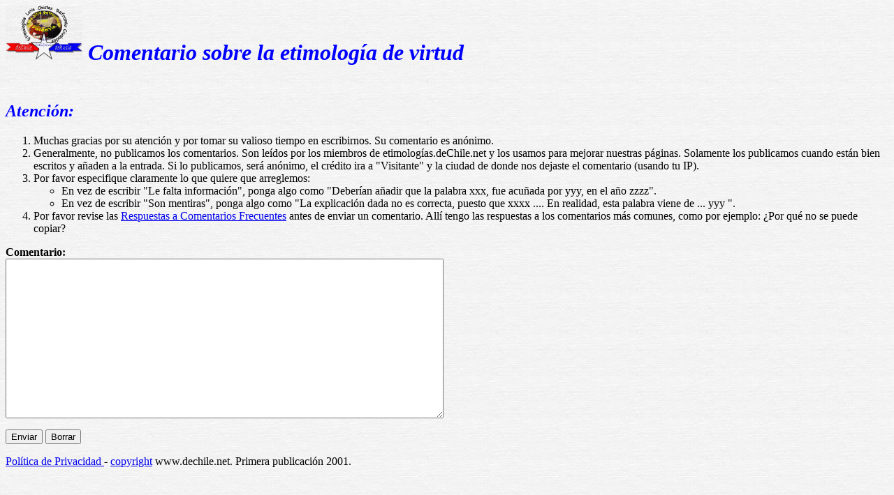

--- FILE ---
content_type: text/html
request_url: https://etimologias.dechile.net/comentario.cgi?virtud
body_size: 1250
content:
<html>
<head>
<meta http-equiv="Pragma" content="no-cache">
<meta HTTP-EQUIV="Content-Language" CONTENT="es-cl">
<meta HTTP-EQUIV="Content-Type" CONTENT="text/html; charset=iso-8859-1">
<meta NAME="ROBOTS" CONTENT="NOINDEX, NOFOLLOW">

	
<style type="text/css">
 body {
  background-image: url('https://dechile.net/images/gray.jpg');
  font-family: Arial Unicode MS, Lucida Sans Unicode;
 }
 h1 {color: #000080}
 td {font-size: 80%}
 td.body {font-size: 100%}
 td.selected {color: #FFFFFF; font-size: 80%}
</style>

</HEAD>
<h1 align="left">
<img BORDER="0" SRC="https://dechile.net/images/C-logo.gif" WIDTH="110" HEIGHT="78"></a>
<font color="#0000FF"><i>Comentario sobre la etimología de virtud</i></font></h1>
<p>
 <img SRC="https://dechile.net/images/linea.jpg" WIDTH="100%" HEIGHT="11">
</p>
<form name="saveit" action="comentariosave.cgi" method="post">
  <input type="hidden" name="Targetfile" value="virtud">
  <input type="hidden" name="Palabra" value="virtud">
  <input type="hidden" name="Tema" value="Comentario sobre la etimología de virtud">
  <input type="hidden" name="url" value="">

<h2 align="left"><font color="#0000ff"><i>Atenci&#243;n:</i></font></h2>
<ol>
  <li>Muchas gracias por su atenci&#243;n y por tomar su
valioso tiempo en escribirnos. Su comentario es an&#243;nimo. </li>
  <li>Generalmente, no publicamos los comentarios. Son
le&#237;dos por los miembros de
etimolog&#237;as.deChile.net y los usamos para mejorar nuestras
p&#225;ginas. Solamente los publicamos cuando están bien escritos y añaden a la entrada. Si lo publicamos, será anónimo, el crédito ira a "Visitante" y la ciudad de donde nos dejaste el comentario (usando tu IP).
  </li>
  <li>Por favor especifique claramente lo que quiere que
arreglemos:
    <ul>
      <li>En vez de escribir "Le falta informaci&#243;n",
ponga algo como "Deber&#237;an añadir que la palabra xxx, fue
acu&#241;ada por yyy, en el a&#241;o zzzz".</li>
      <li>En vez de escribir "Son mentiras", ponga algo como "La
explicaci&#243;n dada no es correcta, puesto que xxxx .... En
realidad, esta palabra
viene de ... yyy ".</li>
    </ul>
  </li>
  <li>Por favor revise las
    <a href="https://etimologias.dechile.net/general/?ReCoFrec">Respuestas
a Comentarios Frecuentes</a> antes de enviar un comentario.
All&#237; tengo las respuestas a los comentarios m&#225;s
comunes, como por ejemplo: &#191;Por qu&#233; no se puede
copiar?</li>
</ol>
<p>

</p>
<p>
 <b>Comentario:</b><br>
 <textarea id="Comentario" name="Comentario" rows="15" cols="76"> </textarea>
</p>
<p>
 <input type="submit" value="Enviar"> <input type="reset" 
 value="Borrar"> </p>
</form>

<a href="https://www.dechile.net/privacidad.html">Política de Privacidad </a>
- <a href="https://www.dechile.net/copyright.html">copyright</a>
 www.dechile.net. Primera publicación 2001. 

</html>



